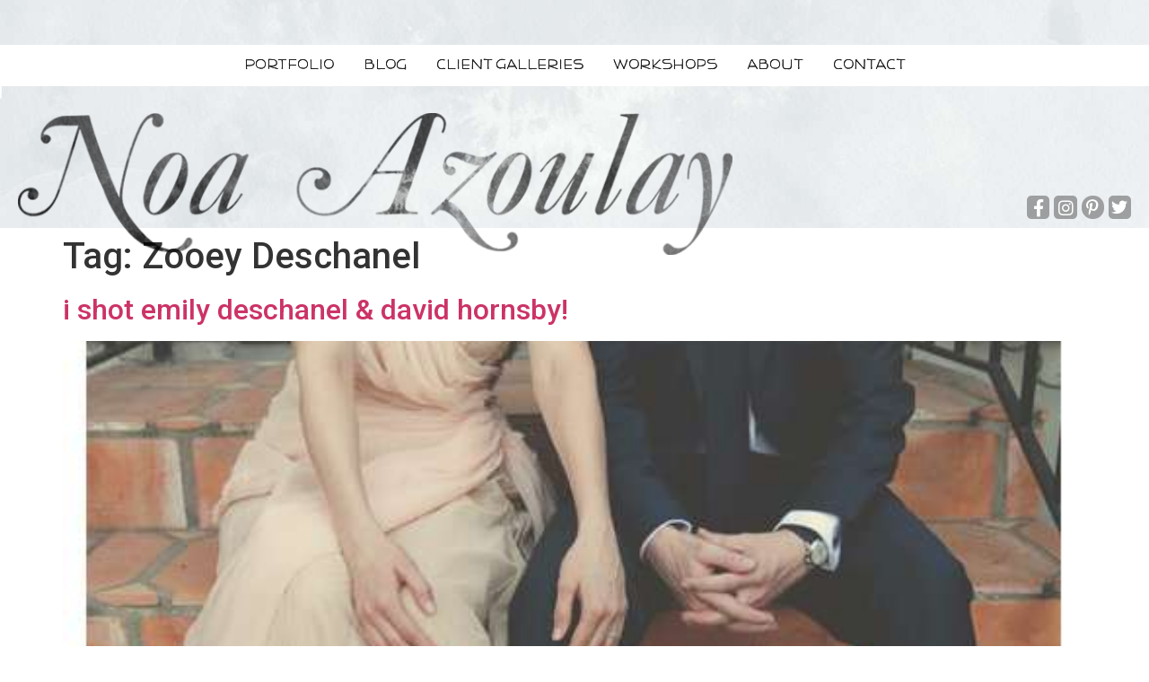

--- FILE ---
content_type: text/html; charset=UTF-8
request_url: https://featherlove.com/tag/zooey-deschanel/
body_size: 27439
content:
<!doctype html>
<html dir="ltr" lang="en-US" prefix="og: https://ogp.me/ns#">
<head>
	<meta charset="UTF-8">
		<meta name="viewport" content="width=device-width, initial-scale=1">
	<link rel="profile" href="https://gmpg.org/xfn/11">
		<style>img:is([sizes="auto" i], [sizes^="auto," i]) { contain-intrinsic-size: 3000px 1500px }</style>
	
		<!-- All in One SEO 4.6.5 - aioseo.com -->
		<meta name="robots" content="max-image-preview:large" />
		<link rel="canonical" href="https://featherlove.com/tag/zooey-deschanel/" />
		<meta name="generator" content="All in One SEO (AIOSEO) 4.6.5" />
		<script type="application/ld+json" class="aioseo-schema">
			{"@context":"https:\/\/schema.org","@graph":[{"@type":"BreadcrumbList","@id":"https:\/\/featherlove.com\/tag\/zooey-deschanel\/#breadcrumblist","itemListElement":[{"@type":"ListItem","@id":"https:\/\/featherlove.com\/#listItem","position":1,"name":"Home","item":"https:\/\/featherlove.com\/","nextItem":"https:\/\/featherlove.com\/tag\/zooey-deschanel\/#listItem"},{"@type":"ListItem","@id":"https:\/\/featherlove.com\/tag\/zooey-deschanel\/#listItem","position":2,"name":"Zooey Deschanel","previousItem":"https:\/\/featherlove.com\/#listItem"}]},{"@type":"CollectionPage","@id":"https:\/\/featherlove.com\/tag\/zooey-deschanel\/#collectionpage","url":"https:\/\/featherlove.com\/tag\/zooey-deschanel\/","name":"Zooey Deschanel - Feather Love","inLanguage":"en-US","isPartOf":{"@id":"https:\/\/featherlove.com\/#website"},"breadcrumb":{"@id":"https:\/\/featherlove.com\/tag\/zooey-deschanel\/#breadcrumblist"}},{"@type":"Organization","@id":"https:\/\/featherlove.com\/#organization","name":"Feather Love","description":"Photographer | Noa Azoulay","url":"https:\/\/featherlove.com\/"},{"@type":"WebSite","@id":"https:\/\/featherlove.com\/#website","url":"https:\/\/featherlove.com\/","name":"Feather Love","description":"Photographer | Noa Azoulay","inLanguage":"en-US","publisher":{"@id":"https:\/\/featherlove.com\/#organization"}}]}
		</script>
		<!-- All in One SEO -->


	<!-- This site is optimized with the Yoast SEO plugin v22.9 - https://yoast.com/wordpress/plugins/seo/ -->
	<title>Zooey Deschanel - Feather Love</title>
	<link rel="canonical" href="https://featherlove.com/tag/zooey-deschanel/" />
	<meta property="og:locale" content="en_US" />
	<meta property="og:type" content="article" />
	<meta property="og:title" content="Zooey Deschanel Archives - Feather Love" />
	<meta property="og:url" content="https://featherlove.com/tag/zooey-deschanel/" />
	<meta property="og:site_name" content="Feather Love" />
	<meta name="twitter:card" content="summary_large_image" />
	<script type="application/ld+json" class="yoast-schema-graph">{"@context":"https://schema.org","@graph":[{"@type":"CollectionPage","@id":"https://featherlove.com/tag/zooey-deschanel/","url":"https://featherlove.com/tag/zooey-deschanel/","name":"Zooey Deschanel Archives - Feather Love","isPartOf":{"@id":"https://featherlove.com/#website"},"primaryImageOfPage":{"@id":"https://featherlove.com/tag/zooey-deschanel/#primaryimage"},"image":{"@id":"https://featherlove.com/tag/zooey-deschanel/#primaryimage"},"thumbnailUrl":"https://featherlove.com/wp-content/uploads/blogimage/09.29.10/emily_david.jpg","breadcrumb":{"@id":"https://featherlove.com/tag/zooey-deschanel/#breadcrumb"},"inLanguage":"en-US"},{"@type":"ImageObject","inLanguage":"en-US","@id":"https://featherlove.com/tag/zooey-deschanel/#primaryimage","url":"https://featherlove.com/wp-content/uploads/blogimage/09.29.10/emily_david.jpg","contentUrl":"https://featherlove.com/wp-content/uploads/blogimage/09.29.10/emily_david.jpg","width":525,"height":723},{"@type":"BreadcrumbList","@id":"https://featherlove.com/tag/zooey-deschanel/#breadcrumb","itemListElement":[{"@type":"ListItem","position":1,"name":"Home","item":"https://featherlove.com/"},{"@type":"ListItem","position":2,"name":"Zooey Deschanel"}]},{"@type":"WebSite","@id":"https://featherlove.com/#website","url":"https://featherlove.com/","name":"Feather Love","description":"Photographer | Noa Azoulay","potentialAction":[{"@type":"SearchAction","target":{"@type":"EntryPoint","urlTemplate":"https://featherlove.com/?s={search_term_string}"},"query-input":"required name=search_term_string"}],"inLanguage":"en-US"}]}</script>
	<!-- / Yoast SEO plugin. -->


<link rel='dns-prefetch' href='//a.omappapi.com' />
<link rel="alternate" type="application/rss+xml" title="Feather Love &raquo; Feed" href="https://featherlove.com/feed/" />
<link rel="alternate" type="application/rss+xml" title="Feather Love &raquo; Comments Feed" href="https://featherlove.com/comments/feed/" />
<link rel="alternate" type="application/rss+xml" title="Feather Love &raquo; Zooey Deschanel Tag Feed" href="https://featherlove.com/tag/zooey-deschanel/feed/" />
		<!-- This site uses the Google Analytics by MonsterInsights plugin v9.2.4 - Using Analytics tracking - https://www.monsterinsights.com/ -->
							<script src="//www.googletagmanager.com/gtag/js?id=G-2T7KJ5ELSS"  data-cfasync="false" data-wpfc-render="false" async></script>
			<script data-cfasync="false" data-wpfc-render="false">
				var mi_version = '9.2.4';
				var mi_track_user = true;
				var mi_no_track_reason = '';
								var MonsterInsightsDefaultLocations = {"page_location":"https:\/\/featherlove.com\/tag\/zooey-deschanel\/"};
				if ( typeof MonsterInsightsPrivacyGuardFilter === 'function' ) {
					var MonsterInsightsLocations = (typeof MonsterInsightsExcludeQuery === 'object') ? MonsterInsightsPrivacyGuardFilter( MonsterInsightsExcludeQuery ) : MonsterInsightsPrivacyGuardFilter( MonsterInsightsDefaultLocations );
				} else {
					var MonsterInsightsLocations = (typeof MonsterInsightsExcludeQuery === 'object') ? MonsterInsightsExcludeQuery : MonsterInsightsDefaultLocations;
				}

								var disableStrs = [
										'ga-disable-G-2T7KJ5ELSS',
									];

				/* Function to detect opted out users */
				function __gtagTrackerIsOptedOut() {
					for (var index = 0; index < disableStrs.length; index++) {
						if (document.cookie.indexOf(disableStrs[index] + '=true') > -1) {
							return true;
						}
					}

					return false;
				}

				/* Disable tracking if the opt-out cookie exists. */
				if (__gtagTrackerIsOptedOut()) {
					for (var index = 0; index < disableStrs.length; index++) {
						window[disableStrs[index]] = true;
					}
				}

				/* Opt-out function */
				function __gtagTrackerOptout() {
					for (var index = 0; index < disableStrs.length; index++) {
						document.cookie = disableStrs[index] + '=true; expires=Thu, 31 Dec 2099 23:59:59 UTC; path=/';
						window[disableStrs[index]] = true;
					}
				}

				if ('undefined' === typeof gaOptout) {
					function gaOptout() {
						__gtagTrackerOptout();
					}
				}
								window.dataLayer = window.dataLayer || [];

				window.MonsterInsightsDualTracker = {
					helpers: {},
					trackers: {},
				};
				if (mi_track_user) {
					function __gtagDataLayer() {
						dataLayer.push(arguments);
					}

					function __gtagTracker(type, name, parameters) {
						if (!parameters) {
							parameters = {};
						}

						if (parameters.send_to) {
							__gtagDataLayer.apply(null, arguments);
							return;
						}

						if (type === 'event') {
														parameters.send_to = monsterinsights_frontend.v4_id;
							var hookName = name;
							if (typeof parameters['event_category'] !== 'undefined') {
								hookName = parameters['event_category'] + ':' + name;
							}

							if (typeof MonsterInsightsDualTracker.trackers[hookName] !== 'undefined') {
								MonsterInsightsDualTracker.trackers[hookName](parameters);
							} else {
								__gtagDataLayer('event', name, parameters);
							}
							
						} else {
							__gtagDataLayer.apply(null, arguments);
						}
					}

					__gtagTracker('js', new Date());
					__gtagTracker('set', {
						'developer_id.dZGIzZG': true,
											});
					if ( MonsterInsightsLocations.page_location ) {
						__gtagTracker('set', MonsterInsightsLocations);
					}
										__gtagTracker('config', 'G-2T7KJ5ELSS', {"forceSSL":"true","link_attribution":"true"} );
															window.gtag = __gtagTracker;										(function () {
						/* https://developers.google.com/analytics/devguides/collection/analyticsjs/ */
						/* ga and __gaTracker compatibility shim. */
						var noopfn = function () {
							return null;
						};
						var newtracker = function () {
							return new Tracker();
						};
						var Tracker = function () {
							return null;
						};
						var p = Tracker.prototype;
						p.get = noopfn;
						p.set = noopfn;
						p.send = function () {
							var args = Array.prototype.slice.call(arguments);
							args.unshift('send');
							__gaTracker.apply(null, args);
						};
						var __gaTracker = function () {
							var len = arguments.length;
							if (len === 0) {
								return;
							}
							var f = arguments[len - 1];
							if (typeof f !== 'object' || f === null || typeof f.hitCallback !== 'function') {
								if ('send' === arguments[0]) {
									var hitConverted, hitObject = false, action;
									if ('event' === arguments[1]) {
										if ('undefined' !== typeof arguments[3]) {
											hitObject = {
												'eventAction': arguments[3],
												'eventCategory': arguments[2],
												'eventLabel': arguments[4],
												'value': arguments[5] ? arguments[5] : 1,
											}
										}
									}
									if ('pageview' === arguments[1]) {
										if ('undefined' !== typeof arguments[2]) {
											hitObject = {
												'eventAction': 'page_view',
												'page_path': arguments[2],
											}
										}
									}
									if (typeof arguments[2] === 'object') {
										hitObject = arguments[2];
									}
									if (typeof arguments[5] === 'object') {
										Object.assign(hitObject, arguments[5]);
									}
									if ('undefined' !== typeof arguments[1].hitType) {
										hitObject = arguments[1];
										if ('pageview' === hitObject.hitType) {
											hitObject.eventAction = 'page_view';
										}
									}
									if (hitObject) {
										action = 'timing' === arguments[1].hitType ? 'timing_complete' : hitObject.eventAction;
										hitConverted = mapArgs(hitObject);
										__gtagTracker('event', action, hitConverted);
									}
								}
								return;
							}

							function mapArgs(args) {
								var arg, hit = {};
								var gaMap = {
									'eventCategory': 'event_category',
									'eventAction': 'event_action',
									'eventLabel': 'event_label',
									'eventValue': 'event_value',
									'nonInteraction': 'non_interaction',
									'timingCategory': 'event_category',
									'timingVar': 'name',
									'timingValue': 'value',
									'timingLabel': 'event_label',
									'page': 'page_path',
									'location': 'page_location',
									'title': 'page_title',
									'referrer' : 'page_referrer',
								};
								for (arg in args) {
																		if (!(!args.hasOwnProperty(arg) || !gaMap.hasOwnProperty(arg))) {
										hit[gaMap[arg]] = args[arg];
									} else {
										hit[arg] = args[arg];
									}
								}
								return hit;
							}

							try {
								f.hitCallback();
							} catch (ex) {
							}
						};
						__gaTracker.create = newtracker;
						__gaTracker.getByName = newtracker;
						__gaTracker.getAll = function () {
							return [];
						};
						__gaTracker.remove = noopfn;
						__gaTracker.loaded = true;
						window['__gaTracker'] = __gaTracker;
					})();
									} else {
										console.log("");
					(function () {
						function __gtagTracker() {
							return null;
						}

						window['__gtagTracker'] = __gtagTracker;
						window['gtag'] = __gtagTracker;
					})();
									}
			</script>
				<!-- / Google Analytics by MonsterInsights -->
		<script>
window._wpemojiSettings = {"baseUrl":"https:\/\/s.w.org\/images\/core\/emoji\/15.0.3\/72x72\/","ext":".png","svgUrl":"https:\/\/s.w.org\/images\/core\/emoji\/15.0.3\/svg\/","svgExt":".svg","source":{"concatemoji":"https:\/\/featherlove.com\/wp-includes\/js\/wp-emoji-release.min.js?ver=6.7.2"}};
/*! This file is auto-generated */
!function(i,n){var o,s,e;function c(e){try{var t={supportTests:e,timestamp:(new Date).valueOf()};sessionStorage.setItem(o,JSON.stringify(t))}catch(e){}}function p(e,t,n){e.clearRect(0,0,e.canvas.width,e.canvas.height),e.fillText(t,0,0);var t=new Uint32Array(e.getImageData(0,0,e.canvas.width,e.canvas.height).data),r=(e.clearRect(0,0,e.canvas.width,e.canvas.height),e.fillText(n,0,0),new Uint32Array(e.getImageData(0,0,e.canvas.width,e.canvas.height).data));return t.every(function(e,t){return e===r[t]})}function u(e,t,n){switch(t){case"flag":return n(e,"\ud83c\udff3\ufe0f\u200d\u26a7\ufe0f","\ud83c\udff3\ufe0f\u200b\u26a7\ufe0f")?!1:!n(e,"\ud83c\uddfa\ud83c\uddf3","\ud83c\uddfa\u200b\ud83c\uddf3")&&!n(e,"\ud83c\udff4\udb40\udc67\udb40\udc62\udb40\udc65\udb40\udc6e\udb40\udc67\udb40\udc7f","\ud83c\udff4\u200b\udb40\udc67\u200b\udb40\udc62\u200b\udb40\udc65\u200b\udb40\udc6e\u200b\udb40\udc67\u200b\udb40\udc7f");case"emoji":return!n(e,"\ud83d\udc26\u200d\u2b1b","\ud83d\udc26\u200b\u2b1b")}return!1}function f(e,t,n){var r="undefined"!=typeof WorkerGlobalScope&&self instanceof WorkerGlobalScope?new OffscreenCanvas(300,150):i.createElement("canvas"),a=r.getContext("2d",{willReadFrequently:!0}),o=(a.textBaseline="top",a.font="600 32px Arial",{});return e.forEach(function(e){o[e]=t(a,e,n)}),o}function t(e){var t=i.createElement("script");t.src=e,t.defer=!0,i.head.appendChild(t)}"undefined"!=typeof Promise&&(o="wpEmojiSettingsSupports",s=["flag","emoji"],n.supports={everything:!0,everythingExceptFlag:!0},e=new Promise(function(e){i.addEventListener("DOMContentLoaded",e,{once:!0})}),new Promise(function(t){var n=function(){try{var e=JSON.parse(sessionStorage.getItem(o));if("object"==typeof e&&"number"==typeof e.timestamp&&(new Date).valueOf()<e.timestamp+604800&&"object"==typeof e.supportTests)return e.supportTests}catch(e){}return null}();if(!n){if("undefined"!=typeof Worker&&"undefined"!=typeof OffscreenCanvas&&"undefined"!=typeof URL&&URL.createObjectURL&&"undefined"!=typeof Blob)try{var e="postMessage("+f.toString()+"("+[JSON.stringify(s),u.toString(),p.toString()].join(",")+"));",r=new Blob([e],{type:"text/javascript"}),a=new Worker(URL.createObjectURL(r),{name:"wpTestEmojiSupports"});return void(a.onmessage=function(e){c(n=e.data),a.terminate(),t(n)})}catch(e){}c(n=f(s,u,p))}t(n)}).then(function(e){for(var t in e)n.supports[t]=e[t],n.supports.everything=n.supports.everything&&n.supports[t],"flag"!==t&&(n.supports.everythingExceptFlag=n.supports.everythingExceptFlag&&n.supports[t]);n.supports.everythingExceptFlag=n.supports.everythingExceptFlag&&!n.supports.flag,n.DOMReady=!1,n.readyCallback=function(){n.DOMReady=!0}}).then(function(){return e}).then(function(){var e;n.supports.everything||(n.readyCallback(),(e=n.source||{}).concatemoji?t(e.concatemoji):e.wpemoji&&e.twemoji&&(t(e.twemoji),t(e.wpemoji)))}))}((window,document),window._wpemojiSettings);
</script>
<style id='wp-emoji-styles-inline-css'>

	img.wp-smiley, img.emoji {
		display: inline !important;
		border: none !important;
		box-shadow: none !important;
		height: 1em !important;
		width: 1em !important;
		margin: 0 0.07em !important;
		vertical-align: -0.1em !important;
		background: none !important;
		padding: 0 !important;
	}
</style>
<link rel='stylesheet' id='wp-block-library-css' href='https://featherlove.com/wp-includes/css/dist/block-library/style.min.css?ver=6.7.2' media='all' />
<link data-minify="1" rel='stylesheet' id='jet-engine-frontend-css' href='https://featherlove.com/wp-content/cache/min/1/wp-content/plugins/jet-engine/assets/css/frontend.css?ver=1739391479' media='all' />
<style id='classic-theme-styles-inline-css'>
/*! This file is auto-generated */
.wp-block-button__link{color:#fff;background-color:#32373c;border-radius:9999px;box-shadow:none;text-decoration:none;padding:calc(.667em + 2px) calc(1.333em + 2px);font-size:1.125em}.wp-block-file__button{background:#32373c;color:#fff;text-decoration:none}
</style>
<style id='global-styles-inline-css'>
:root{--wp--preset--aspect-ratio--square: 1;--wp--preset--aspect-ratio--4-3: 4/3;--wp--preset--aspect-ratio--3-4: 3/4;--wp--preset--aspect-ratio--3-2: 3/2;--wp--preset--aspect-ratio--2-3: 2/3;--wp--preset--aspect-ratio--16-9: 16/9;--wp--preset--aspect-ratio--9-16: 9/16;--wp--preset--color--black: #000000;--wp--preset--color--cyan-bluish-gray: #abb8c3;--wp--preset--color--white: #ffffff;--wp--preset--color--pale-pink: #f78da7;--wp--preset--color--vivid-red: #cf2e2e;--wp--preset--color--luminous-vivid-orange: #ff6900;--wp--preset--color--luminous-vivid-amber: #fcb900;--wp--preset--color--light-green-cyan: #7bdcb5;--wp--preset--color--vivid-green-cyan: #00d084;--wp--preset--color--pale-cyan-blue: #8ed1fc;--wp--preset--color--vivid-cyan-blue: #0693e3;--wp--preset--color--vivid-purple: #9b51e0;--wp--preset--gradient--vivid-cyan-blue-to-vivid-purple: linear-gradient(135deg,rgba(6,147,227,1) 0%,rgb(155,81,224) 100%);--wp--preset--gradient--light-green-cyan-to-vivid-green-cyan: linear-gradient(135deg,rgb(122,220,180) 0%,rgb(0,208,130) 100%);--wp--preset--gradient--luminous-vivid-amber-to-luminous-vivid-orange: linear-gradient(135deg,rgba(252,185,0,1) 0%,rgba(255,105,0,1) 100%);--wp--preset--gradient--luminous-vivid-orange-to-vivid-red: linear-gradient(135deg,rgba(255,105,0,1) 0%,rgb(207,46,46) 100%);--wp--preset--gradient--very-light-gray-to-cyan-bluish-gray: linear-gradient(135deg,rgb(238,238,238) 0%,rgb(169,184,195) 100%);--wp--preset--gradient--cool-to-warm-spectrum: linear-gradient(135deg,rgb(74,234,220) 0%,rgb(151,120,209) 20%,rgb(207,42,186) 40%,rgb(238,44,130) 60%,rgb(251,105,98) 80%,rgb(254,248,76) 100%);--wp--preset--gradient--blush-light-purple: linear-gradient(135deg,rgb(255,206,236) 0%,rgb(152,150,240) 100%);--wp--preset--gradient--blush-bordeaux: linear-gradient(135deg,rgb(254,205,165) 0%,rgb(254,45,45) 50%,rgb(107,0,62) 100%);--wp--preset--gradient--luminous-dusk: linear-gradient(135deg,rgb(255,203,112) 0%,rgb(199,81,192) 50%,rgb(65,88,208) 100%);--wp--preset--gradient--pale-ocean: linear-gradient(135deg,rgb(255,245,203) 0%,rgb(182,227,212) 50%,rgb(51,167,181) 100%);--wp--preset--gradient--electric-grass: linear-gradient(135deg,rgb(202,248,128) 0%,rgb(113,206,126) 100%);--wp--preset--gradient--midnight: linear-gradient(135deg,rgb(2,3,129) 0%,rgb(40,116,252) 100%);--wp--preset--font-size--small: 13px;--wp--preset--font-size--medium: 20px;--wp--preset--font-size--large: 36px;--wp--preset--font-size--x-large: 42px;--wp--preset--spacing--20: 0.44rem;--wp--preset--spacing--30: 0.67rem;--wp--preset--spacing--40: 1rem;--wp--preset--spacing--50: 1.5rem;--wp--preset--spacing--60: 2.25rem;--wp--preset--spacing--70: 3.38rem;--wp--preset--spacing--80: 5.06rem;--wp--preset--shadow--natural: 6px 6px 9px rgba(0, 0, 0, 0.2);--wp--preset--shadow--deep: 12px 12px 50px rgba(0, 0, 0, 0.4);--wp--preset--shadow--sharp: 6px 6px 0px rgba(0, 0, 0, 0.2);--wp--preset--shadow--outlined: 6px 6px 0px -3px rgba(255, 255, 255, 1), 6px 6px rgba(0, 0, 0, 1);--wp--preset--shadow--crisp: 6px 6px 0px rgba(0, 0, 0, 1);}:where(.is-layout-flex){gap: 0.5em;}:where(.is-layout-grid){gap: 0.5em;}body .is-layout-flex{display: flex;}.is-layout-flex{flex-wrap: wrap;align-items: center;}.is-layout-flex > :is(*, div){margin: 0;}body .is-layout-grid{display: grid;}.is-layout-grid > :is(*, div){margin: 0;}:where(.wp-block-columns.is-layout-flex){gap: 2em;}:where(.wp-block-columns.is-layout-grid){gap: 2em;}:where(.wp-block-post-template.is-layout-flex){gap: 1.25em;}:where(.wp-block-post-template.is-layout-grid){gap: 1.25em;}.has-black-color{color: var(--wp--preset--color--black) !important;}.has-cyan-bluish-gray-color{color: var(--wp--preset--color--cyan-bluish-gray) !important;}.has-white-color{color: var(--wp--preset--color--white) !important;}.has-pale-pink-color{color: var(--wp--preset--color--pale-pink) !important;}.has-vivid-red-color{color: var(--wp--preset--color--vivid-red) !important;}.has-luminous-vivid-orange-color{color: var(--wp--preset--color--luminous-vivid-orange) !important;}.has-luminous-vivid-amber-color{color: var(--wp--preset--color--luminous-vivid-amber) !important;}.has-light-green-cyan-color{color: var(--wp--preset--color--light-green-cyan) !important;}.has-vivid-green-cyan-color{color: var(--wp--preset--color--vivid-green-cyan) !important;}.has-pale-cyan-blue-color{color: var(--wp--preset--color--pale-cyan-blue) !important;}.has-vivid-cyan-blue-color{color: var(--wp--preset--color--vivid-cyan-blue) !important;}.has-vivid-purple-color{color: var(--wp--preset--color--vivid-purple) !important;}.has-black-background-color{background-color: var(--wp--preset--color--black) !important;}.has-cyan-bluish-gray-background-color{background-color: var(--wp--preset--color--cyan-bluish-gray) !important;}.has-white-background-color{background-color: var(--wp--preset--color--white) !important;}.has-pale-pink-background-color{background-color: var(--wp--preset--color--pale-pink) !important;}.has-vivid-red-background-color{background-color: var(--wp--preset--color--vivid-red) !important;}.has-luminous-vivid-orange-background-color{background-color: var(--wp--preset--color--luminous-vivid-orange) !important;}.has-luminous-vivid-amber-background-color{background-color: var(--wp--preset--color--luminous-vivid-amber) !important;}.has-light-green-cyan-background-color{background-color: var(--wp--preset--color--light-green-cyan) !important;}.has-vivid-green-cyan-background-color{background-color: var(--wp--preset--color--vivid-green-cyan) !important;}.has-pale-cyan-blue-background-color{background-color: var(--wp--preset--color--pale-cyan-blue) !important;}.has-vivid-cyan-blue-background-color{background-color: var(--wp--preset--color--vivid-cyan-blue) !important;}.has-vivid-purple-background-color{background-color: var(--wp--preset--color--vivid-purple) !important;}.has-black-border-color{border-color: var(--wp--preset--color--black) !important;}.has-cyan-bluish-gray-border-color{border-color: var(--wp--preset--color--cyan-bluish-gray) !important;}.has-white-border-color{border-color: var(--wp--preset--color--white) !important;}.has-pale-pink-border-color{border-color: var(--wp--preset--color--pale-pink) !important;}.has-vivid-red-border-color{border-color: var(--wp--preset--color--vivid-red) !important;}.has-luminous-vivid-orange-border-color{border-color: var(--wp--preset--color--luminous-vivid-orange) !important;}.has-luminous-vivid-amber-border-color{border-color: var(--wp--preset--color--luminous-vivid-amber) !important;}.has-light-green-cyan-border-color{border-color: var(--wp--preset--color--light-green-cyan) !important;}.has-vivid-green-cyan-border-color{border-color: var(--wp--preset--color--vivid-green-cyan) !important;}.has-pale-cyan-blue-border-color{border-color: var(--wp--preset--color--pale-cyan-blue) !important;}.has-vivid-cyan-blue-border-color{border-color: var(--wp--preset--color--vivid-cyan-blue) !important;}.has-vivid-purple-border-color{border-color: var(--wp--preset--color--vivid-purple) !important;}.has-vivid-cyan-blue-to-vivid-purple-gradient-background{background: var(--wp--preset--gradient--vivid-cyan-blue-to-vivid-purple) !important;}.has-light-green-cyan-to-vivid-green-cyan-gradient-background{background: var(--wp--preset--gradient--light-green-cyan-to-vivid-green-cyan) !important;}.has-luminous-vivid-amber-to-luminous-vivid-orange-gradient-background{background: var(--wp--preset--gradient--luminous-vivid-amber-to-luminous-vivid-orange) !important;}.has-luminous-vivid-orange-to-vivid-red-gradient-background{background: var(--wp--preset--gradient--luminous-vivid-orange-to-vivid-red) !important;}.has-very-light-gray-to-cyan-bluish-gray-gradient-background{background: var(--wp--preset--gradient--very-light-gray-to-cyan-bluish-gray) !important;}.has-cool-to-warm-spectrum-gradient-background{background: var(--wp--preset--gradient--cool-to-warm-spectrum) !important;}.has-blush-light-purple-gradient-background{background: var(--wp--preset--gradient--blush-light-purple) !important;}.has-blush-bordeaux-gradient-background{background: var(--wp--preset--gradient--blush-bordeaux) !important;}.has-luminous-dusk-gradient-background{background: var(--wp--preset--gradient--luminous-dusk) !important;}.has-pale-ocean-gradient-background{background: var(--wp--preset--gradient--pale-ocean) !important;}.has-electric-grass-gradient-background{background: var(--wp--preset--gradient--electric-grass) !important;}.has-midnight-gradient-background{background: var(--wp--preset--gradient--midnight) !important;}.has-small-font-size{font-size: var(--wp--preset--font-size--small) !important;}.has-medium-font-size{font-size: var(--wp--preset--font-size--medium) !important;}.has-large-font-size{font-size: var(--wp--preset--font-size--large) !important;}.has-x-large-font-size{font-size: var(--wp--preset--font-size--x-large) !important;}
:where(.wp-block-post-template.is-layout-flex){gap: 1.25em;}:where(.wp-block-post-template.is-layout-grid){gap: 1.25em;}
:where(.wp-block-columns.is-layout-flex){gap: 2em;}:where(.wp-block-columns.is-layout-grid){gap: 2em;}
:root :where(.wp-block-pullquote){font-size: 1.5em;line-height: 1.6;}
</style>
<link data-minify="1" rel='stylesheet' id='dashicons-css' href='https://featherlove.com/wp-content/cache/min/1/wp-includes/css/dashicons.min.css?ver=1739391479' media='all' />
<link data-minify="1" rel='stylesheet' id='to-top-css' href='https://featherlove.com/wp-content/cache/min/1/wp-content/plugins/to-top/public/css/to-top-public.css?ver=1739391479' media='all' />
<link rel='stylesheet' id='hello-elementor-css' href='https://featherlove.com/wp-content/themes/hello-elementor/style.min.css?ver=2.6.1' media='all' />
<link rel='stylesheet' id='hello-elementor-theme-style-css' href='https://featherlove.com/wp-content/themes/hello-elementor/theme.min.css?ver=2.6.1' media='all' />
<link rel='stylesheet' id='elementor-frontend-css' href='https://featherlove.com/wp-content/plugins/elementor/assets/css/frontend-lite.min.css?ver=3.22.2' media='all' />
<link rel='stylesheet' id='elementor-post-10-css' href='https://featherlove.com/wp-content/uploads/elementor/css/post-10.css?ver=1739254161' media='all' />
<link data-minify="1" rel='stylesheet' id='elementor-icons-css' href='https://featherlove.com/wp-content/cache/min/1/wp-content/plugins/elementor/assets/lib/eicons/css/elementor-icons.min.css?ver=1739391479' media='all' />
<link data-minify="1" rel='stylesheet' id='swiper-css' href='https://featherlove.com/wp-content/cache/min/1/wp-content/plugins/elementor/assets/lib/swiper/v8/css/swiper.min.css?ver=1739391479' media='all' />
<link rel='stylesheet' id='elementor-pro-css' href='https://featherlove.com/wp-content/plugins/elementor-pro/assets/css/frontend-lite.min.css?ver=3.22.1' media='all' />
<link rel='stylesheet' id='elementor-global-css' href='https://featherlove.com/wp-content/uploads/elementor/css/global.css?ver=1739254161' media='all' />
<link rel='stylesheet' id='elementor-post-13-css' href='https://featherlove.com/wp-content/uploads/elementor/css/post-13.css?ver=1739254162' media='all' />
<link rel='stylesheet' id='elementor-post-20-css' href='https://featherlove.com/wp-content/uploads/elementor/css/post-20.css?ver=1739254162' media='all' />
<link rel='stylesheet' id='google-fonts-1-css' href='https://fonts.googleapis.com/css?family=Roboto%3A100%2C100italic%2C200%2C200italic%2C300%2C300italic%2C400%2C400italic%2C500%2C500italic%2C600%2C600italic%2C700%2C700italic%2C800%2C800italic%2C900%2C900italic%7CRoboto+Slab%3A100%2C100italic%2C200%2C200italic%2C300%2C300italic%2C400%2C400italic%2C500%2C500italic%2C600%2C600italic%2C700%2C700italic%2C800%2C800italic%2C900%2C900italic&#038;display=auto&#038;ver=6.7.2' media='all' />
<link rel='stylesheet' id='elementor-icons-shared-0-css' href='https://featherlove.com/wp-content/plugins/elementor/assets/lib/font-awesome/css/fontawesome.min.css?ver=5.15.3' media='all' />
<link data-minify="1" rel='stylesheet' id='elementor-icons-fa-solid-css' href='https://featherlove.com/wp-content/cache/min/1/wp-content/plugins/elementor/assets/lib/font-awesome/css/solid.min.css?ver=1739391479' media='all' />
<link data-minify="1" rel='stylesheet' id='elementor-icons-fa-brands-css' href='https://featherlove.com/wp-content/cache/min/1/wp-content/plugins/elementor/assets/lib/font-awesome/css/brands.min.css?ver=1739391479' media='all' />
<link rel="preconnect" href="https://fonts.gstatic.com/" crossorigin><script src="https://featherlove.com/wp-content/plugins/google-analytics-for-wordpress/assets/js/frontend-gtag.min.js?ver=9.2.4" id="monsterinsights-frontend-script-js" async data-wp-strategy="async"></script>
<script data-cfasync="false" data-wpfc-render="false" id='monsterinsights-frontend-script-js-extra'>var monsterinsights_frontend = {"js_events_tracking":"true","download_extensions":"doc,pdf,ppt,zip,xls,docx,pptx,xlsx","inbound_paths":"[{\"path\":\"\\\/go\\\/\",\"label\":\"affiliate\"},{\"path\":\"\\\/recommend\\\/\",\"label\":\"affiliate\"}]","home_url":"https:\/\/featherlove.com","hash_tracking":"false","v4_id":"G-2T7KJ5ELSS"};</script>
<script src="https://featherlove.com/wp-includes/js/jquery/jquery.min.js?ver=3.7.1" id="jquery-core-js"></script>
<script src="https://featherlove.com/wp-includes/js/jquery/jquery-migrate.min.js?ver=3.4.1" id="jquery-migrate-js"></script>
<script id="to-top-js-extra">
var to_top_options = {"scroll_offset":"100","icon_opacity":"50","style":"icon","icon_type":"dashicons-arrow-up-alt2","icon_color":"#ffffff","icon_bg_color":"#000000","icon_size":"32","border_radius":"5","image":"https:\/\/featherlove.com\/wp-content\/plugins\/to-top\/admin\/images\/default.png","image_width":"65","image_alt":"","location":"bottom-right","margin_x":"20","margin_y":"20","show_on_admin":"0","enable_autohide":"0","autohide_time":"2","enable_hide_small_device":"0","small_device_max_width":"640","reset":"0"};
</script>
<script data-minify="1" async src="https://featherlove.com/wp-content/cache/min/1/wp-content/plugins/to-top/public/js/to-top-public.js?ver=1739391479" id="to-top-js"></script>
<link rel="https://api.w.org/" href="https://featherlove.com/wp-json/" /><link rel="alternate" title="JSON" type="application/json" href="https://featherlove.com/wp-json/wp/v2/tags/2980" /><link rel="EditURI" type="application/rsd+xml" title="RSD" href="https://featherlove.com/xmlrpc.php?rsd" />
<meta name="generator" content="WordPress 6.7.2" />
<meta name="generator" content="Elementor 3.22.2; features: e_optimized_assets_loading, e_optimized_css_loading, additional_custom_breakpoints; settings: css_print_method-external, google_font-enabled, font_display-auto">
		<style id="wp-custom-css">
			img{
	max-width:100%;
	max-height:100%;
	object-fit:cover;
}
.elementor-section.elementor-section-boxed > .elementor-container {
    max-width: 1300px;
}
span.message_show {
    background: rgb(255 255 255);
    color: rgb(0 0 0) !important;
    padding: 20px;
	font-size:24px;
}
.client_gallery .gallery .gallery-icon {
    width: 100%;
    height: 300px;
    overflow: hidden;
}
.client_gallery .gallery figcaption {
    padding-bottom: 0;
	 font-style:normal
}

.client_gallery .gallery .gallery-icon a, .client_gallery .gallery .gallery-icon a img {
    height: 100%;
    width: 100%;
    object-fit: cover;
}

.gallery_tab .elementor-gallery__titles-container a {
    line-height: normal;
    padding: 0 15px;
}

.gallery_tab .elementor-gallery__titles-container a:not(:last-child) {
    border-right: 1px solid #000;
}

.gallery_tab .elementor-gallery__titles-container a.elementor-item-active[data-gallery-index="0"]:before, .gallery_tab .elementor-gallery__titles-container a.elementor-item-active[data-gallery-index="1"]:before, .gallery_tab .elementor-gallery__titles-container a.elementor-item-active[data-gallery-index="2"]:before, .gallery_tab .elementor-gallery__titles-container a.elementor-item-active[data-gallery-index="5"]:before, .gallery_tab .elementor-gallery__titles-container a.elementor-item-active[data-gallery-index="7"]:before {
    content: "{ * publications   * fashion   * spaces  }";
    opacity: 1 !important;
    top: 30px;
    background: transparent;
	font-family: "apercu-medium", Sans-serif;
    font-size: 16px;
    color: #ababab;
	 width:370px;
	text-transform: capitalize;
}

.gallery_tab .elementor-gallery__titles-container a.elementor-item-active[data-gallery-index="1"]:before{content:"{ * artists   * families  * babes   * bands  }"}

.gallery_tab .elementor-gallery__titles-container a.elementor-item-active[data-gallery-index="0"]:before{content:"{ * weddings   * events   * live music      }"}

.gallery_tab .elementor-gallery__titles-container a.elementor-item-active[data-gallery-index="5"]:before{content:"{ * travels   * tours   }"}
.gallery_tab .elementor-gallery__titles-container a.elementor-item-active[data-gallery-index="7"]:before{content:"{ * experimental   * holy ghost   * film }"}

.blog_sec article {
    display: flex !important;
    flex-wrap: wrap;
    flex-direction: column-reverse;
    row-gap: 10px;
    text-align: center;
}

.blog_sec article a.elementor-post__thumbnail__link {
    height: 575px;
    width: 850px !important;
    overflow: hidden;
}

.blog_sec article a .elementor-post__thumbnail, .blog_sec article a .elementor-post__thumbnail img {
    height: 100%;
    width: 100%;
    object-fit: cover;
}

.about_sec_tab .elementor-tabs .elementor-tab-content p:nth-child(1) img {
    width: 60%;
    margin-left: 20px;
    height: 520px;
    object-fit: cover;
}

.about_sec_tab .elementor-tabs .elementor-tab-content p:last-child {
    display: flex;
    column-gap: 10px;
    margin-top: 30px;
    margin-bottom: 0;
}

.about_sec_tab .elementor-tabs .elementor-tab-content p:last-child img{ width:50%; object-fit:cover}

.about_sec_tab .elementor-tabs-wrapper {
    display: flex;
    justify-content: flex-start;
    column-gap: 20px;
    margin-left: 100px;
	margin-bottom:20px;
	flex-wrap:wrap;
	row-gap:15px
}

.about_sec_tab .elementor-tabs-wrapper .elementor-tab-title {
    padding: 0 20px 0 0;
    border-right: 1px solid #000 !important;
}
.about_sec_tab .elementor-tabs-wrapper .elementor-tab-title:last-child{border-right:0!important}

.gallery_tab .elementor-gallery__titles-container{ justify-content:center}

.feat_gallery_tab.gallery_tab .elementor-gallery__titles-container {
    margin-left: 0px;
}

.gallery_tab .elementor-gallery__titles-container a.elementor-item-active {
    font-style: italic;
	font-weight:bold !important
}
.icn_grp .fa-facebook-f:before {
    left: 65% !important;
    bottom: -3px;
    font-size: 21px;
}
 .elementor-social-icon-pinterest-p{ border-radius: 20px!important;}
.icn_grp .fa-instagram:before{font-size:19.2px;}
.icn_grp .fa-pinterest-p:before{bottom:0}

.about_sec_tab .elementor-tab-title.elementor-active {
    font-style: italic !important;
}

.about_sec_tab .elementor-tab-content figure:nth-child(1) {
    margin-left: 61px !important;
}


.about_sec_tab .elementor-tab-content figure figcaption{ text-align:right; font-style:normal; margin-right:3px}

.about_sec_tab .elementor-tab-content figure#attachment_344 {
    float: left;
    display: inline-block;
    width: 40% !important;
    height: 650px;
}

.about_sec_tab .elementor-tab-content figure#attachment_345 {
    float: right;
    width: 59% !important;
    height: 650px;
}

.about_sec_tab .elementor-tab-content figure#attachment_344 img, .about_sec_tab .elementor-tab-content figure#attachment_345 img{ height:100%; width:100%; }

.blog_sec article {
    border-bottom: 1px dotted #a6a6a6!important; padding:0 30px 30px !important; position:relative
}

.blog_sec article:last-child{border:0 !important}

.blog_sec article .elementor-post__excerpt {
    text-align: left;
}
.blog_sec article a.elementor-post__read-more {
    position: absolute;
    bottom: 10px;
    margin-left: 160px;
}

.blog_post_content .wp-block-image figure:nth-child(1){width:95%}

.blog_post_content .wp-block-image figure:nth-child(1) img{ width:100%}



/* responsive css*/

.the-artist-links {
  max-width: 1027px;
	margin: 0 auto;
  border-bottom: 1px solid #777;
	padding-bottom:10px;
}

.the-artist-links ul li.liactive a{
	font-style: italic;
    font-weight: bold !important;
    color: #ababab;}
.the-artist-links ul li.liactive a span {
    color: #ababab !important;
}

.the-artist-links ul li:not(:last-child) a{
	border-right: 1px solid #000;
	padding:0 15px
}

.the-artist-links a:hover{ 
	color:#000;
}
.subscribe-form{
    max-width: 400px;
    margin: 15px auto 0;
    display: flex;
    column-gap:15px;
}
.subscribe-form input[type="submit"] {
    background: #000;
    border: 0;
    color: #fff;
}

/* 16-12-2021 */

.popupdiv {
    position: fixed !important;
    height: 100%;
}

.popupdivinner {
    text-align: center;
    width: 80%;
	  max-width:100% !important;
    margin: auto;
    position: absolute;
    left: 50%;
    top: 50%;
    transform: translate(-50%, -50%);
    background: #fff;
    padding: 50px;
	  border-radius:5px
}

.popupdivinner img {
    max-width: 100%;
    max-height: 400px;
    width: 100%;
    object-fit: contain;
}

.popupdivinner span.sendnft {
    background: #000;
    color: #fff;
    padding: 13px 30px;
    border-radius: 5px;
    margin-top: 10px;
    display: inline-block;
	  cursor: pointer;
}

.popupdivinner p.closebtn {
    position: absolute;
    top: 7px;
    right: 10px;
    font-family: ui-serif;
    font-size: 20px;
}


.popupdiv .formopen {
    position: absolute;
    left: 0;
	  right:0;
	  width:max-content;
    top: 30%;
	 margin:auto;
	background: #fff;
    border-radius: 5px;
    padding: 10px;
    text-align: center;
    box-shadow: 0 0 30px rgb(0 0 0 / 15%);
	min-height:120px
}

/* .popupdiv .formopen .formopen_a{ background: #fff;
    border-radius: 5px;
    padding: 10px;
    text-align: center;
    box-shadow: 0 0 30px rgb(0 0 0 / 15%);} */

.popupdiv .clicktosend {
    cursor: pointer;
    color: #fff;
    font-size: 18px;
    font-weight: 500;
    margin-bottom: 0;
    background: #000;
    padding: 8px;
    border-radius: 3px;
}

.popupdiv span.message_show{
    color: #fff;
	 padding:0
}


/* 17-1-2022*/

.blog_category h5{ display:none}

.blog_category ul {
    padding: 0;
    display: flex;
    list-style: none;
	justify-content:center;
	flex-wrap:wrap;
}

.blog_category ul li.cat-item a {
    font-family: "apercu-medium", Sans-serif;
    font-size: 16px;
    font-weight: 500;
    text-transform: uppercase;
    --space-between: 0px;
    color: #212121;
    padding: 0 15px;
}

.category .blog_category ul li.cat-item a{
	 padding: 0 11px;
}

.blog_category ul li.cat-item.current-cat a{ font-weight: 700; font-style: italic; color:#ababab}

.blog_category ul li.cat-item a:hover{ color:#ABABAB }

.blog_category ul li.cat-item:not(:last-child) a{ border-right:1px solid #000}

.blog_post_content figure {
    margin: auto!important;
	  width:100% !important;
	  padding:0 25px
}

.blog_sec.blog_post_content article{ padding:0 30px 30px !important}

.blog_post_content p a{ color:#000}

.read_more_after_button {
    color: #4E7A77;
    font-family: "Calibri", Sans-serif;
    font-size: 30px;
    font-weight: 500;
    font-style: italic;
    position: relative;
    bottom: 25px;
    right: 0;
    text-align: right;
    padding-right: 20%;
}

.client_gallery .gallery .gallery-icon:hover a img {
    filter: opacity(0.5);
}

.fa-facebook:before {
    content: "\f39e";
	font-size:19.2px
}

.share_icon  span.elementor-share-btn__icon{ background:transparent !important}
.share_icon  span.elementor-share-btn__icon i {
    width: 25.2px;
    height: 25.2px;
    position: relative;
    background: #707070a3!important;
    display: block;
    text-align: right;
    padding-top: 4px;
    padding-right: 2px;
    border-radius: 5px;
	  z-index:1
}

.share_icon  span.elementor-share-btn__icon:hover i{
	background:#707070 !important
}

.share_icon .elementor-share-btn_facebook {
    position: absolute;
    right: 50px;
    top: 20px;
    z-index: 1;
}

.top_menu a.elementor-item {
    text-shadow: 0.5px 0 0px black;
}

div#arrow_up {
    position: fixed;
    bottom: 0px;
    right: 20px;
    width: fit-content;
    cursor: pointer;
	  z-index:1
}

.pagination ul.page-numbers li a.page-numbers{ color:#555; padding:5px 15px}

.pagination ul.page-numbers li .page-numbers.current, .pagination ul.page-numbers li .page-numbers:hover {
    background: #f5f5f5;
    padding: 5px 15px !important;
}


/* 11-2-2022 */

.tax-client_gallery_cat .popupdivinner_left {
    text-align: left;
    float: left;
}

.tax-client_gallery_cat .popupdivinner {
    padding: 10px 30px;
}

.tax-client_gallery_cat .popupdivinner_right {
    display: flex;
    justify-content: flex-end;
	 column-gap:15px;
	padding-right:10px
}

.tax-client_gallery_cat .hklbooncwb_print_option{ display:none}


#collection-cover{
	  display: flex;
    justify-content: center;
    align-items: center;
    text-align: center;
	position:relative;
	margin-top: -25px;
	z-index:1
}

#collection-cover:before {
    position: absolute;
    content: "";
    width: 100%;
    height: 100%;
    left: 0;
    top: 0;
    background: #000;
    opacity: .3;
	z-index:-1
}
#collection-cover:after{
   position: absolute;
    bottom: 0;
    left: 0;
    height: 300px;
    width: 100%;
    content: " ";
    display: block;
    background: linear-gradient(-5deg, rgb(0 0 0 / 10%), transparent);
    transition: all 100ms ease-out; z-index:-1
}

#collection-cover h1.cover-collection-name {
    font-size: 60px;
    color: #ffff;
    font-weight: 700;
    font-family: "calibri-bold", sans-serif;
}

div#nav-wrapper{ height:auto !important}


ul.nav.sets {
    padding-left: 15px;
	margin:20px 0
}

ul.nav.sets h1 {
    font-size: 16px;
    color: #252525;
	 font-family: "calibri-bold",
}

.cover-arrow a {
    display: inline-block;
    border: 1px solid #fff;
    color: #fff;
    padding: 7px 30px;
}

.cover-arrow a:hover {
    background: rgb(0 0 0 / 16%);
}

#collection-cover{ background-position:center !important}

.page-id-2845 h1.entry-title {
    color: #CFCFCF;
    font-family: "calibri-bold", Sans-serif;
    font-size: 54px;
    font-weight: bold;
    letter-spacing: 1px;
    max-width: 1000px;
    margin: auto;
    text-transform: uppercase;
    margin-top: -6px;
}


/* 23-02-2022 */

.page-id-1604 h1.entry-title {
    color: #CFCFCF;
    font-family: "calibri-bold", Sans-serif;
    font-size: 54px;
    font-weight: 600;
    letter-spacing: 1px;
    max-width: 890px;
    margin: -5px auto 0;
}

 .popupdivinner p,  .popupdiv .formopen input {
    font-family: "Calibri", sans-serif;
    font-weight: 400;
}

p.clicktosend, .popupdiv span.message_show{
	font-family: "Calibri", sans-serif;
    font-weight: 400;
}

.the-artist-links .elementor-tabs-wrapper .elementor-tab-title {
    padding:5px 20px;
}

.the-artist-links .elementor-tabs-wrapper .elementor-tab-title:not(:last-child) {
    border-right: 1px solid #000;
}

.the-artist-links .elementor-tabs-wrapper .elementor-tab-title.elementor-active {
    font-style: italic;
    font-weight: 700;
}

.the-artist-links .elementor-tabs-wrapper {
    padding-bottom: 10px;
}

.the-artist-links .elementor-tab-content {
    padding: 0;
}

.page-id-1035 .the-artist-links{ border:0} 


@media(max-width:1250px){
	.gallery_tab .elementor-gallery__titles-container a.elementor-item-active[data-gallery-index="0"]:before, .gallery_tab .elementor-gallery__titles-container a.elementor-item-active[data-gallery-index="1"]:before, .gallery_tab .elementor-gallery__titles-container a.elementor-item-active[data-gallery-index="2"]:before, .gallery_tab .elementor-gallery__titles-container a.elementor-item-active[data-gallery-index="5"]:before, .gallery_tab .elementor-gallery__titles-container a.elementor-item-active[data-gallery-index="7"]:before {
    font-size: 12px;
    width: 200px;
}
	
}




@media(max-width:1024px){
	#menu-1-c674f56{margin:auto}
	.gallery_tab .elementor-gallery__titles-container{    margin-bottom: 30px!important; row-gap:10px; margin-left:0; justify-content:center}
	.gallery_tab .elementor-gallery__titles-container a.elementor-item-active:before{display:none}
	
	.about_sec_tab .elementor-tab-content figure:nth-child(1) {
    margin-left: 20px !important;
    height: auto;
    width: 50% !important;
}
	.about_sec_tab .elementor-tab-content p br {
    display: none;
}
	
	.page-id-1604 h1.entry-title {
    font-size: 35px;
    max-width: 500px;
    margin: 3px auto 0;
}
	
}

@media(max-width:980px){
	.about_sec_tab .elementor-tabs-wrapper{margin-left:0; justify-content:center}
	
.about_sec_tab .elementor-tab-content figure#attachment_344, .about_sec_tab .elementor-tab-content figure#attachment_345{height:450px}
	
.popupdivinner{ padding:20px}
	
}

@media(max-width:767px){
	.about_sec_tab .elementor-tabs-content-wrapper .elementor-tab-mobile-title {
    display: none;
}
	.about_sec_tab .elementor-tabs-wrapper{ column-gap:10px}
	
	.about_sec_tab .elementor-tabs .elementor-tab-content p:nth-child(1) img{width:100%; height:auto; margin-bottom:10px}
	.about_sec_tab .elementor-tabs-content-wrapper .elementor-tab-content {
    padding: 0;
}
	.about_sec_tab .elementor-tabs .elementor-tab-content p:last-child{flex-wrap:wrap; row-gap:10px}
	
	.about_sec_tab .elementor-tabs .elementor-tab-content p:last-child img{ width:100%}
	
	.blog_sec article a {
    height: auto;
    width: 100%!important;
    overflow: hidden !important;
    margin-bottom: 0 !important;
}
	
	.about_sec_tab .elementor-tab-content figure:nth-child(1){ width:100%!important; margin-bottom:20px !important}
	
	.about_sec_tab .elementor-tab-content figure#attachment_344, .about_sec_tab .elementor-tab-content figure#attachment_345{ width:100%!important; height:auto; margin-top: 20px; }
	

	
.the-artist-links {
    text-align: center;
}
	
.popupdivinner p.closebtn {
    position: absolute;
    top: -5px;
    right: -5px;
    font-family: ui-serif;
    font-size: 20px;
    background: #fff;
    width: 40px;
    height: 40px;
    border-radius: 50%;
    line-height: 2;
    box-shadow: 0 0 20px rgb(0 0 0 / 25%);
}
	
	.popupdivinner img{max-height:320px}
	
	.blog_category ul li.cat-item a{ font-size:12px; padding:0 10px}
	
	.blog_post_content figure{ padding:0}
	
	.blog_sec.blog_post_content article {
    padding: 0 10px 0px !important;
}
	
	.blog_post_content p{ font-size:13px}
	
	.page-id-1604 h1.entry-title {
    font-size: 25px;
		padding:0 5px
}
	
}

/* css */
.dialog-lightbox-message .dialog-type-lightbox {
    background: #fff !important;
    color: #fff !important;
}

.dialog-lightbox-message i.eicon-chevron-left,
.dialog-lightbox-message i.eicon-chevron-right {
    color: #5e5e5e;
}
.dialog-lightbox-message footer.elementor-slideshow__footer.elementor-lightbox-prevent-close .elementor-slideshow__title {
    color: #5e5e5e;
}
.dialog-lightbox-widget i.eicon-close {
    color: #5e5e5e;
}
.dialog-lightbox-message header.elementor-slideshow__header.elementor-lightbox-prevent-close {
    color: #5e5e5e;
}
/* .dialog-message.dialog-lightbox-message {
    background: #fff;
	width:80%;
	margin:30px auto;
} */
.dialog-type-lightbox {
    position: fixed;
    height: 100%;
    width: 100%;
    bottom: 0;
    left: 50%;
    background-color: #fff !important;
    max-width: 80%;
    margin: 20px auto !important;
    transform: translate(-50%, 0%);
	box-shadow:0 0 99px rgba(0 0 0 / 20%);
	
}
/* 03-12-2021 */



.elementor-lightbox .elementor-lightbox-image, .elementor-lightbox .elementor-video-container {
    box-shadow: none !important;
}
.elementor-slideshow__header {
    margin-top: 15px;
}
.dialog-lightbox-widget i.eicon-close {
    color: #5e5e5e;
    margin-top: 15px !important; 
} 
.elementor-slideshow__header>i:hover {
    color: #5e5e5e;
}




/*portfolio styling new css*/


.popupdiv .formopen {
    width: 60%;
    border-radius: 0;
    box-shadow: none;
}


.portfolio__images {
    column-count: 4;
    column-gap: 15px;
}
.portfolio__images a{
  margin-bottom:15px;
  display: block;
}
.filter-button-group{
    display: flex;
    justify-content: center;
    column-gap: 15px;
    margin-bottom: 60px;
}

.filter-button-group button.btn {
    font-family: "apercu-medium", Sans-serif;
    font-size: 16px;
    font-weight: 500;
    text-transform: uppercase;
    color: #212121;
    padding: 0;
    border: 0;
    border-right: 1px solid #000;
    border-radius: 0;
    padding: 0 15px;
    cursor: pointer;
    background: none !important;
    outline: none;
}
.wnw_sub_category {
    position: absolute;
    top: 30px;
}
.wnw_sub_category>button.btn {
    font-family: "apercu-medium", Sans-serif;
    font-size: 16px !important;
    color: #ababab !important;
    text-transform: capitalize;
    font-style: italic;
    border: 0;
    padding: 0 6px;
}
.wnw_sub_category>button.btn:before {
    content: '*';
    margin-right: 3px;
}
.filter-button-group button.btn:hover{
    color: #ababab;
}
button.btn.wnw_category.active {
    font-style: italic;
    color: #ababab;
}

.portfolio__images a img {
    width: 100%;
}

div#elementor-lightbox-slideshow-single-img {
    display: none !important;
}
 
ul.cart_option {
    display: none;
    position: absolute;
    top: 47px;
    padding: 0;
    list-style: none;
    font-size: 14px;
    background:#f6f6f6 !important;
    width: 150px;
}

button.carousel__button.fancybox__button--download:hover ul.cart_option {
    display: block;
}
.fancybox__toolbar__items--right button:hover,
.fancybox__toolbar__items--right button:focus{
    background: none !important;
    outline: none;
}

ul.cart_option li {
    color: #000;
    text-align: left;
    padding: 5px 10px;
    border-bottom: 1px solid #eee;
    font-family: "apercu-medium", Sans-serif;
    font-size: 14px;
    font-weight: 400;
}


.feather-portfolio-body {
    display: grid;
    grid-template-columns: 50% 50%;
    column-gap:unset !important;
    padding: 20px;
    background: #f3f3f3;
}
.feather-portfolio-body>div:last-child {
    padding-left: 20px;
}
form.order-a-print-form label {
    font-size: 14px;
    margin-bottom: 10px;
    line-height: normal;
	    text-align: left;
    display: block;
}
form.order-a-print-form div {
    margin-bottom: 15px;
}

form.order-a-print-form input {
    border-radius: 0;
/*     width: 97%; */
}
form.order-a-print-form textarea {
    min-height: 80px;
    resize: none;
	 border-radius: 0;
/*         width: 97%; */
}
form.order-a-print-form input[type="submit"] {
    width: 100%;
    background: #282828;
    color: #fff;
    border: 0;
	    border-radius: 0;
/*     width:97%; */
}
.feather-portfolio-inner {
    position: relative;
}
.portfolio-close-popup {
    position: absolute;
    right: 10px;
    color: hsl(0deg 0% 0% / 50%) !important;
    font-weight: 700;
    font-size: 18px;
    cursor: pointer;
}

.popup-heading {
    text-align: left;
}

img.another_popup_img {
    width: 100%;
    max-height: 360px;
	  min-height: 344px;
    object-fit: cover;
}

.wnw_sub_category.active button:hover {
    color: #000 !important;
}

.popup-heading h2 {
    text-transform: uppercase;
    font-size: 24px;
    margin-bottom: 10px;
}



/* body .feather-portfolio-popup.show-modal-popup {
    padding-top:22vh !important;
} */

button.carousel__button.fancybox__button--zoom:before {
    content: '';
    background: url(https://featherlove.com/wp-content/uploads/2022/03/zoom.png);
    background-size: 16px;
    width: 20px;
    height: 20px;
    background-repeat: no-repeat;
    opacity: 0.7;
    background-position: center center;
}

button.carousel__button.fancybox__button--zoom svg {
    display: none;
}

.popupdiv .formopen{
	top: 85px;
}
.close-formopen-modal{
	position: absolute;
	right: 11px;
	font-weight: 700;
	cursor: pointer;
	z-index: 10;
	font-family: ui-serif;
}

.popupdivinner p+p span.sendnft:first-child {
    border-right: 1px solid #666;
}

ul.share_option {
    display: none;
    padding: 0;
} 
ul.share_option li {
    list-style: none;
    color: #000;
    text-align: left;
    padding: 5px 10px;
    border-bottom: 1px solid #eee;
    font-family: "apercu-medium", Sans-serif;
    font-size: 14px;
    font-weight: 400;
} 
ul.share_option li a {
    color: #000;
}
button.carousel__button.fancybox__button--share:hover ul.share_option {
    display: block;
    position: absolute;
    top: 47px;
    background: #f6f6f6 !important;
    width: 100px;
} 

@media(min-width:1750px){
	.popupdiv .formopen{
			top: 170px;
	}
}
@media(max-width:767px){
	
	.portfolio__images{
		column-count: 2;
	}
	.filter-button-group{
    flex-wrap: wrap;
  }
	.feather-portfolio-body{
   display: block; 
	}
	.popup-heading {
      padding: 15px 10px 0;
  }
	.popup-heading h2 {
    font-size: 18px; 
		margin-bottom: 5px;
	}
	img.another_popup_img {
    max-height: 240px;
    min-height: 240px; 
	}
	.feather-portfolio-body>div:last-child {
    padding-left: 0;
    padding-top: 15px;
}
body .feather-portfolio-popup{
 	overflow-y: auto;
  max-height:550px;
}	
body .feather-portfolio-popup.show-modal-popup{
	padding-top: 50px !important;
}	
.filter-button-group{
  margin-bottom: 20px;
}	

.popupdivinner span.sendnft{
    padding: 5px 10px;
    margin-top: 5px;
}
.popupdiv .formopen {
    width: 90%; 
}
.popupdivinner img{
  max-width: 100% !important;
  max-height: 260px  !important;
}
.popupdivinner p+p {
    top: 10px !important;
    left: 20px !important;
    right: 20px !important;
    max-width: 100% !important;
	  display: block !important;
}	
.popupdiv .formopen{
    top: 50px;
}	
.popupdivinner p.closebtn{
    z-index: 10;
}
	
	
}

.fancybox__thumbs,
.fancybox__button--zoom,
.fancybox__button--slideshow {
	display: none!important
}

.fancybox__container {
    height: 100vh !important;
    top: 0!important;
}

.urra2 {
    width: 100%!important;
    height: 100vh!important;
    top: 0!important;
}

.dialog-type-lightbox {
		max-width: 100%;
}


.elementor-widget-tabs .elementor-tab-desktop-title {
		padding: 0px 15px !important
	}

/* БЛОГ */
/* Чекбоксы категорий */
.fea_blog .jet-checkboxes-list__item {
    padding: 0 10px;
    border-right: 1px solid #000;
}
.fea_blog .jet-checkboxes-list__row:last-child  .jet-checkboxes-list__item {
    border-right: none
}
/* Радиокнопки категорий */
/*Скрыть последнюю вертикальную полосу*/
.fea_blog .jet-radio-list__row:last-child .jet-radio-list__button {
    border-right: none
}

@media screen and (max-width: 767px) {
	.elementor-tabs .elementor-tabs-wrapper {
    display: flex !important;
    flex-wrap: wrap;
		justify-content: center;
	}
	.elementor-widget-tabs .elementor-tab-desktop-title {
		padding: 5px 15px !important
	}
}

	.elementor-widget-tabs .elementor-tab-desktop-title {
		padding: 0px 15px !important
	}

		</style>
		<style id="wpforms-css-vars-root">
				:root {
					--wpforms-field-border-radius: 3px;
--wpforms-field-border-style: solid;
--wpforms-field-border-size: 1px;
--wpforms-field-background-color: #ffffff;
--wpforms-field-border-color: rgba( 0, 0, 0, 0.25 );
--wpforms-field-border-color-spare: rgba( 0, 0, 0, 0.25 );
--wpforms-field-text-color: rgba( 0, 0, 0, 0.7 );
--wpforms-field-menu-color: #ffffff;
--wpforms-label-color: rgba( 0, 0, 0, 0.85 );
--wpforms-label-sublabel-color: rgba( 0, 0, 0, 0.55 );
--wpforms-label-error-color: #d63637;
--wpforms-button-border-radius: 3px;
--wpforms-button-border-style: none;
--wpforms-button-border-size: 1px;
--wpforms-button-background-color: #066aab;
--wpforms-button-border-color: #066aab;
--wpforms-button-text-color: #ffffff;
--wpforms-page-break-color: #066aab;
--wpforms-background-image: none;
--wpforms-background-position: center center;
--wpforms-background-repeat: no-repeat;
--wpforms-background-size: cover;
--wpforms-background-width: 100px;
--wpforms-background-height: 100px;
--wpforms-background-color: rgba( 0, 0, 0, 0 );
--wpforms-background-url: none;
--wpforms-container-padding: 0px;
--wpforms-container-border-style: none;
--wpforms-container-border-width: 1px;
--wpforms-container-border-color: #000000;
--wpforms-container-border-radius: 3px;
--wpforms-field-size-input-height: 43px;
--wpforms-field-size-input-spacing: 15px;
--wpforms-field-size-font-size: 16px;
--wpforms-field-size-line-height: 19px;
--wpforms-field-size-padding-h: 14px;
--wpforms-field-size-checkbox-size: 16px;
--wpforms-field-size-sublabel-spacing: 5px;
--wpforms-field-size-icon-size: 1;
--wpforms-label-size-font-size: 16px;
--wpforms-label-size-line-height: 19px;
--wpforms-label-size-sublabel-font-size: 14px;
--wpforms-label-size-sublabel-line-height: 17px;
--wpforms-button-size-font-size: 17px;
--wpforms-button-size-height: 41px;
--wpforms-button-size-padding-h: 15px;
--wpforms-button-size-margin-top: 10px;
--wpforms-container-shadow-size-box-shadow: none;

				}
			</style></head>
<body class="archive tag tag-zooey-deschanel tag-2980 elementor-default elementor-kit-10">

<script>
jQuery(document).ready(function($){
	$('.fancybox__container').addClass('urra2');
});
</script>


<a class="skip-link screen-reader-text" href="#content">
	Skip to content</a>

		<div data-elementor-type="header" data-elementor-id="13" class="elementor elementor-13 elementor-location-header" data-elementor-post-type="elementor_library">
					<section class="elementor-section elementor-top-section elementor-element elementor-element-5ac72e5 elementor-section-full_width elementor-hidden-mobile elementor-section-height-default elementor-section-height-default" data-id="5ac72e5" data-element_type="section" data-settings="{&quot;background_background&quot;:&quot;classic&quot;}">
						<div class="elementor-container elementor-column-gap-default">
					<div class="elementor-column elementor-col-100 elementor-top-column elementor-element elementor-element-97325b9" data-id="97325b9" data-element_type="column" data-settings="{&quot;background_background&quot;:&quot;classic&quot;}">
			<div class="elementor-widget-wrap elementor-element-populated">
						<div class="elementor-element elementor-element-c674f56 elementor-nav-menu__align-center elementor-nav-menu--dropdown-mobile top_menu elementor-nav-menu__text-align-aside elementor-nav-menu--toggle elementor-nav-menu--burger elementor-widget elementor-widget-nav-menu" data-id="c674f56" data-element_type="widget" data-settings="{&quot;layout&quot;:&quot;horizontal&quot;,&quot;submenu_icon&quot;:{&quot;value&quot;:&quot;&lt;i class=\&quot;fas fa-caret-down\&quot;&gt;&lt;\/i&gt;&quot;,&quot;library&quot;:&quot;fa-solid&quot;},&quot;toggle&quot;:&quot;burger&quot;}" data-widget_type="nav-menu.default">
				<div class="elementor-widget-container">
			<link rel="stylesheet" href="https://featherlove.com/wp-content/plugins/elementor-pro/assets/css/widget-nav-menu.min.css">			<nav class="elementor-nav-menu--main elementor-nav-menu__container elementor-nav-menu--layout-horizontal e--pointer-underline e--animation-fade">
				<ul id="menu-1-c674f56" class="elementor-nav-menu"><li class="menu-item menu-item-type-post_type menu-item-object-page menu-item-home menu-item-214"><a href="https://featherlove.com/" class="elementor-item">portfolio</a></li>
<li class="menu-item menu-item-type-post_type menu-item-object-page menu-item-7601"><a href="https://featherlove.com/blog/" class="elementor-item">Blog</a></li>
<li class="menu-item menu-item-type-custom menu-item-object-custom menu-item-5665"><a target="_blank" href="https://featherlovephotography.pixieset.com/" class="elementor-item">Client galleries</a></li>
<li class="menu-item menu-item-type-custom menu-item-object-custom menu-item-17"><a href="http://featherlove.com/summoning-the-artist-workshops/" class="elementor-item">workshops</a></li>
<li class="menu-item menu-item-type-post_type menu-item-object-page menu-item-215"><a href="https://featherlove.com/about/" class="elementor-item">about</a></li>
<li class="menu-item menu-item-type-custom menu-item-object-custom menu-item-19"><a href="http://featherlove.com/contact/" class="elementor-item">contact</a></li>
</ul>			</nav>
					<div class="elementor-menu-toggle" role="button" tabindex="0" aria-label="Menu Toggle" aria-expanded="false">
			<i aria-hidden="true" role="presentation" class="elementor-menu-toggle__icon--open eicon-menu-bar"></i><i aria-hidden="true" role="presentation" class="elementor-menu-toggle__icon--close eicon-close"></i>			<span class="elementor-screen-only">Menu</span>
		</div>
					<nav class="elementor-nav-menu--dropdown elementor-nav-menu__container" aria-hidden="true">
				<ul id="menu-2-c674f56" class="elementor-nav-menu"><li class="menu-item menu-item-type-post_type menu-item-object-page menu-item-home menu-item-214"><a href="https://featherlove.com/" class="elementor-item" tabindex="-1">portfolio</a></li>
<li class="menu-item menu-item-type-post_type menu-item-object-page menu-item-7601"><a href="https://featherlove.com/blog/" class="elementor-item" tabindex="-1">Blog</a></li>
<li class="menu-item menu-item-type-custom menu-item-object-custom menu-item-5665"><a target="_blank" href="https://featherlovephotography.pixieset.com/" class="elementor-item" tabindex="-1">Client galleries</a></li>
<li class="menu-item menu-item-type-custom menu-item-object-custom menu-item-17"><a href="http://featherlove.com/summoning-the-artist-workshops/" class="elementor-item" tabindex="-1">workshops</a></li>
<li class="menu-item menu-item-type-post_type menu-item-object-page menu-item-215"><a href="https://featherlove.com/about/" class="elementor-item" tabindex="-1">about</a></li>
<li class="menu-item menu-item-type-custom menu-item-object-custom menu-item-19"><a href="http://featherlove.com/contact/" class="elementor-item" tabindex="-1">contact</a></li>
</ul>			</nav>
				</div>
				</div>
				<section class="elementor-section elementor-inner-section elementor-element elementor-element-90fed4d elementor-section-content-bottom header_logo_sec elementor-section-boxed elementor-section-height-default elementor-section-height-default" data-id="90fed4d" data-element_type="section">
						<div class="elementor-container elementor-column-gap-default">
					<div class="elementor-column elementor-col-50 elementor-inner-column elementor-element elementor-element-401deb1" data-id="401deb1" data-element_type="column">
			<div class="elementor-widget-wrap elementor-element-populated">
						<div class="elementor-element elementor-element-6e43359 elementor-widget elementor-widget-image" data-id="6e43359" data-element_type="widget" data-widget_type="image.default">
				<div class="elementor-widget-container">
			<style>/*! elementor - v3.22.0 - 24-06-2024 */
.elementor-widget-image{text-align:center}.elementor-widget-image a{display:inline-block}.elementor-widget-image a img[src$=".svg"]{width:48px}.elementor-widget-image img{vertical-align:middle;display:inline-block}</style>											<a href="http://featherlove.com/">
							<img fetchpriority="high" width="823" height="163" src="https://featherlove.com/wp-content/uploads/2021/10/logo.png" class="attachment-full size-full wp-image-31" alt="" srcset="https://featherlove.com/wp-content/uploads/2021/10/logo.png 823w, https://featherlove.com/wp-content/uploads/2021/10/logo-300x59.png 300w, https://featherlove.com/wp-content/uploads/2021/10/logo-768x152.png 768w" sizes="(max-width: 823px) 100vw, 823px" />								</a>
													</div>
				</div>
					</div>
		</div>
				<div class="elementor-column elementor-col-50 elementor-inner-column elementor-element elementor-element-e04e966" data-id="e04e966" data-element_type="column">
			<div class="elementor-widget-wrap elementor-element-populated">
						<div class="elementor-element elementor-element-0e6d3b8 e-grid-align-right icn_grp elementor-shape-rounded elementor-grid-0 elementor-widget elementor-widget-social-icons" data-id="0e6d3b8" data-element_type="widget" data-widget_type="social-icons.default">
				<div class="elementor-widget-container">
			<style>/*! elementor - v3.22.0 - 24-06-2024 */
.elementor-widget-social-icons.elementor-grid-0 .elementor-widget-container,.elementor-widget-social-icons.elementor-grid-mobile-0 .elementor-widget-container,.elementor-widget-social-icons.elementor-grid-tablet-0 .elementor-widget-container{line-height:1;font-size:0}.elementor-widget-social-icons:not(.elementor-grid-0):not(.elementor-grid-tablet-0):not(.elementor-grid-mobile-0) .elementor-grid{display:inline-grid}.elementor-widget-social-icons .elementor-grid{grid-column-gap:var(--grid-column-gap,5px);grid-row-gap:var(--grid-row-gap,5px);grid-template-columns:var(--grid-template-columns);justify-content:var(--justify-content,center);justify-items:var(--justify-content,center)}.elementor-icon.elementor-social-icon{font-size:var(--icon-size,25px);line-height:var(--icon-size,25px);width:calc(var(--icon-size, 25px) + 2 * var(--icon-padding, .5em));height:calc(var(--icon-size, 25px) + 2 * var(--icon-padding, .5em))}.elementor-social-icon{--e-social-icon-icon-color:#fff;display:inline-flex;background-color:#69727d;align-items:center;justify-content:center;text-align:center;cursor:pointer}.elementor-social-icon i{color:var(--e-social-icon-icon-color)}.elementor-social-icon svg{fill:var(--e-social-icon-icon-color)}.elementor-social-icon:last-child{margin:0}.elementor-social-icon:hover{opacity:.9;color:#fff}.elementor-social-icon-android{background-color:#a4c639}.elementor-social-icon-apple{background-color:#999}.elementor-social-icon-behance{background-color:#1769ff}.elementor-social-icon-bitbucket{background-color:#205081}.elementor-social-icon-codepen{background-color:#000}.elementor-social-icon-delicious{background-color:#39f}.elementor-social-icon-deviantart{background-color:#05cc47}.elementor-social-icon-digg{background-color:#005be2}.elementor-social-icon-dribbble{background-color:#ea4c89}.elementor-social-icon-elementor{background-color:#d30c5c}.elementor-social-icon-envelope{background-color:#ea4335}.elementor-social-icon-facebook,.elementor-social-icon-facebook-f{background-color:#3b5998}.elementor-social-icon-flickr{background-color:#0063dc}.elementor-social-icon-foursquare{background-color:#2d5be3}.elementor-social-icon-free-code-camp,.elementor-social-icon-freecodecamp{background-color:#006400}.elementor-social-icon-github{background-color:#333}.elementor-social-icon-gitlab{background-color:#e24329}.elementor-social-icon-globe{background-color:#69727d}.elementor-social-icon-google-plus,.elementor-social-icon-google-plus-g{background-color:#dd4b39}.elementor-social-icon-houzz{background-color:#7ac142}.elementor-social-icon-instagram{background-color:#262626}.elementor-social-icon-jsfiddle{background-color:#487aa2}.elementor-social-icon-link{background-color:#818a91}.elementor-social-icon-linkedin,.elementor-social-icon-linkedin-in{background-color:#0077b5}.elementor-social-icon-medium{background-color:#00ab6b}.elementor-social-icon-meetup{background-color:#ec1c40}.elementor-social-icon-mixcloud{background-color:#273a4b}.elementor-social-icon-odnoklassniki{background-color:#f4731c}.elementor-social-icon-pinterest{background-color:#bd081c}.elementor-social-icon-product-hunt{background-color:#da552f}.elementor-social-icon-reddit{background-color:#ff4500}.elementor-social-icon-rss{background-color:#f26522}.elementor-social-icon-shopping-cart{background-color:#4caf50}.elementor-social-icon-skype{background-color:#00aff0}.elementor-social-icon-slideshare{background-color:#0077b5}.elementor-social-icon-snapchat{background-color:#fffc00}.elementor-social-icon-soundcloud{background-color:#f80}.elementor-social-icon-spotify{background-color:#2ebd59}.elementor-social-icon-stack-overflow{background-color:#fe7a15}.elementor-social-icon-steam{background-color:#00adee}.elementor-social-icon-stumbleupon{background-color:#eb4924}.elementor-social-icon-telegram{background-color:#2ca5e0}.elementor-social-icon-threads{background-color:#000}.elementor-social-icon-thumb-tack{background-color:#1aa1d8}.elementor-social-icon-tripadvisor{background-color:#589442}.elementor-social-icon-tumblr{background-color:#35465c}.elementor-social-icon-twitch{background-color:#6441a5}.elementor-social-icon-twitter{background-color:#1da1f2}.elementor-social-icon-viber{background-color:#665cac}.elementor-social-icon-vimeo{background-color:#1ab7ea}.elementor-social-icon-vk{background-color:#45668e}.elementor-social-icon-weibo{background-color:#dd2430}.elementor-social-icon-weixin{background-color:#31a918}.elementor-social-icon-whatsapp{background-color:#25d366}.elementor-social-icon-wordpress{background-color:#21759b}.elementor-social-icon-x-twitter{background-color:#000}.elementor-social-icon-xing{background-color:#026466}.elementor-social-icon-yelp{background-color:#af0606}.elementor-social-icon-youtube{background-color:#cd201f}.elementor-social-icon-500px{background-color:#0099e5}.elementor-shape-rounded .elementor-icon.elementor-social-icon{border-radius:10%}.elementor-shape-circle .elementor-icon.elementor-social-icon{border-radius:50%}</style>		<div class="elementor-social-icons-wrapper elementor-grid">
							<span class="elementor-grid-item">
					<a class="elementor-icon elementor-social-icon elementor-social-icon-facebook elementor-repeater-item-0d20072" href="https://www.facebook.com/FeatherLovePhotography" target="_blank">
						<span class="elementor-screen-only">Facebook</span>
						<i class="fab fa-facebook"></i>					</a>
				</span>
							<span class="elementor-grid-item">
					<a class="elementor-icon elementor-social-icon elementor-social-icon-instagram elementor-repeater-item-3dddaac" href="https://www.instagram.com/featherlovephoto/" target="_blank">
						<span class="elementor-screen-only">Instagram</span>
						<i class="fab fa-instagram"></i>					</a>
				</span>
							<span class="elementor-grid-item">
					<a class="elementor-icon elementor-social-icon elementor-social-icon-pinterest-p elementor-repeater-item-f9eea32" href="https://www.pinterest.com/featherlove/_saved" target="_blank">
						<span class="elementor-screen-only">Pinterest-p</span>
						<i class="fab fa-pinterest-p"></i>					</a>
				</span>
							<span class="elementor-grid-item">
					<a class="elementor-icon elementor-social-icon elementor-social-icon-twitter elementor-repeater-item-fe48db1" href="https://twitter.com/featherlove" target="_blank">
						<span class="elementor-screen-only">Twitter</span>
						<i class="fab fa-twitter"></i>					</a>
				</span>
					</div>
				</div>
				</div>
					</div>
		</div>
					</div>
		</section>
					</div>
		</div>
					</div>
		</section>
				<section class="elementor-section elementor-top-section elementor-element elementor-element-6f8cedf elementor-section-full_width elementor-hidden-desktop elementor-hidden-tablet elementor-section-height-default elementor-section-height-default" data-id="6f8cedf" data-element_type="section" data-settings="{&quot;background_background&quot;:&quot;classic&quot;}">
						<div class="elementor-container elementor-column-gap-default">
					<div class="elementor-column elementor-col-100 elementor-top-column elementor-element elementor-element-8fcf6b6" data-id="8fcf6b6" data-element_type="column" data-settings="{&quot;background_background&quot;:&quot;classic&quot;}">
			<div class="elementor-widget-wrap elementor-element-populated">
						<section class="elementor-section elementor-inner-section elementor-element elementor-element-ce207de elementor-section-content-middle header_logo_sec elementor-section-boxed elementor-section-height-default elementor-section-height-default" data-id="ce207de" data-element_type="section">
						<div class="elementor-container elementor-column-gap-default">
					<div class="elementor-column elementor-col-50 elementor-inner-column elementor-element elementor-element-f0eafcb" data-id="f0eafcb" data-element_type="column">
			<div class="elementor-widget-wrap elementor-element-populated">
						<div class="elementor-element elementor-element-9736cf5 elementor-widget elementor-widget-image" data-id="9736cf5" data-element_type="widget" data-widget_type="image.default">
				<div class="elementor-widget-container">
														<a href="http://featherlove.com/">
							<img fetchpriority="high" width="823" height="163" src="https://featherlove.com/wp-content/uploads/2021/10/logo.png" class="attachment-full size-full wp-image-31" alt="" srcset="https://featherlove.com/wp-content/uploads/2021/10/logo.png 823w, https://featherlove.com/wp-content/uploads/2021/10/logo-300x59.png 300w, https://featherlove.com/wp-content/uploads/2021/10/logo-768x152.png 768w" sizes="(max-width: 823px) 100vw, 823px" />								</a>
													</div>
				</div>
					</div>
		</div>
				<div class="elementor-column elementor-col-50 elementor-inner-column elementor-element elementor-element-ed1bd46" data-id="ed1bd46" data-element_type="column">
			<div class="elementor-widget-wrap elementor-element-populated">
						<div class="elementor-element elementor-element-614da5d elementor-nav-menu__align-center elementor-nav-menu--stretch elementor-nav-menu--dropdown-tablet elementor-nav-menu__text-align-aside elementor-nav-menu--toggle elementor-nav-menu--burger elementor-widget elementor-widget-nav-menu" data-id="614da5d" data-element_type="widget" data-settings="{&quot;full_width&quot;:&quot;stretch&quot;,&quot;layout&quot;:&quot;horizontal&quot;,&quot;submenu_icon&quot;:{&quot;value&quot;:&quot;&lt;i class=\&quot;fas fa-caret-down\&quot;&gt;&lt;\/i&gt;&quot;,&quot;library&quot;:&quot;fa-solid&quot;},&quot;toggle&quot;:&quot;burger&quot;}" data-widget_type="nav-menu.default">
				<div class="elementor-widget-container">
						<nav class="elementor-nav-menu--main elementor-nav-menu__container elementor-nav-menu--layout-horizontal e--pointer-underline e--animation-fade">
				<ul id="menu-1-614da5d" class="elementor-nav-menu"><li class="menu-item menu-item-type-post_type menu-item-object-page menu-item-home menu-item-214"><a href="https://featherlove.com/" class="elementor-item">portfolio</a></li>
<li class="menu-item menu-item-type-post_type menu-item-object-page menu-item-7601"><a href="https://featherlove.com/blog/" class="elementor-item">Blog</a></li>
<li class="menu-item menu-item-type-custom menu-item-object-custom menu-item-5665"><a target="_blank" href="https://featherlovephotography.pixieset.com/" class="elementor-item">Client galleries</a></li>
<li class="menu-item menu-item-type-custom menu-item-object-custom menu-item-17"><a href="http://featherlove.com/summoning-the-artist-workshops/" class="elementor-item">workshops</a></li>
<li class="menu-item menu-item-type-post_type menu-item-object-page menu-item-215"><a href="https://featherlove.com/about/" class="elementor-item">about</a></li>
<li class="menu-item menu-item-type-custom menu-item-object-custom menu-item-19"><a href="http://featherlove.com/contact/" class="elementor-item">contact</a></li>
</ul>			</nav>
					<div class="elementor-menu-toggle" role="button" tabindex="0" aria-label="Menu Toggle" aria-expanded="false">
			<i aria-hidden="true" role="presentation" class="elementor-menu-toggle__icon--open eicon-menu-bar"></i><i aria-hidden="true" role="presentation" class="elementor-menu-toggle__icon--close eicon-close"></i>			<span class="elementor-screen-only">Menu</span>
		</div>
					<nav class="elementor-nav-menu--dropdown elementor-nav-menu__container" aria-hidden="true">
				<ul id="menu-2-614da5d" class="elementor-nav-menu"><li class="menu-item menu-item-type-post_type menu-item-object-page menu-item-home menu-item-214"><a href="https://featherlove.com/" class="elementor-item" tabindex="-1">portfolio</a></li>
<li class="menu-item menu-item-type-post_type menu-item-object-page menu-item-7601"><a href="https://featherlove.com/blog/" class="elementor-item" tabindex="-1">Blog</a></li>
<li class="menu-item menu-item-type-custom menu-item-object-custom menu-item-5665"><a target="_blank" href="https://featherlovephotography.pixieset.com/" class="elementor-item" tabindex="-1">Client galleries</a></li>
<li class="menu-item menu-item-type-custom menu-item-object-custom menu-item-17"><a href="http://featherlove.com/summoning-the-artist-workshops/" class="elementor-item" tabindex="-1">workshops</a></li>
<li class="menu-item menu-item-type-post_type menu-item-object-page menu-item-215"><a href="https://featherlove.com/about/" class="elementor-item" tabindex="-1">about</a></li>
<li class="menu-item menu-item-type-custom menu-item-object-custom menu-item-19"><a href="http://featherlove.com/contact/" class="elementor-item" tabindex="-1">contact</a></li>
</ul>			</nav>
				</div>
				</div>
					</div>
		</div>
					</div>
		</section>
					</div>
		</div>
					</div>
		</section>
				</div>
		<main id="content" class="site-main" role="main">

			<header class="page-header">
			<h1 class="entry-title">Tag: <span>Zooey Deschanel</span></h1>		</header>
		<div class="page-content">
					<article class="post">
				<h2 class="entry-title"><a href="https://featherlove.com/i-shot-emily-deschanel-david-hornsby/">i shot emily deschanel &#038; david hornsby!</a></h2><a href="https://featherlove.com/i-shot-emily-deschanel-david-hornsby/"><img width="525" height="723" src="https://featherlove.com/wp-content/uploads/blogimage/09.29.10/emily_david.jpg" class="attachment-large size-large wp-post-image" alt="" decoding="async" srcset="https://featherlove.com/wp-content/uploads/blogimage/09.29.10/emily_david.jpg 525w, https://featherlove.com/wp-content/uploads/blogimage/09.29.10/emily_david-218x300.jpg 218w" sizes="(max-width: 525px) 100vw, 525px" /></a><p>&#8230; and they are beautiful, sweet, funny as hell and completely in love with each other. The entire thing was designed, planned and executed by the most talented Paige &amp; Kelly at Bash, Please&#8230; gorgeous wedding! This is the only photo they are releasing &#8211; at least for now. And we got published in People [&hellip;]</p>
			</article>
			</div>

	
	</main>
		<div data-elementor-type="footer" data-elementor-id="20" class="elementor elementor-20 elementor-location-footer" data-elementor-post-type="elementor_library">
					<section class="elementor-section elementor-top-section elementor-element elementor-element-57e82ce noa_foot elementor-section-boxed elementor-section-height-default elementor-section-height-default" data-id="57e82ce" data-element_type="section" data-settings="{&quot;background_background&quot;:&quot;classic&quot;}">
						<div class="elementor-container elementor-column-gap-default">
					<div class="elementor-column elementor-col-100 elementor-top-column elementor-element elementor-element-ba888d5" data-id="ba888d5" data-element_type="column">
			<div class="elementor-widget-wrap elementor-element-populated">
						<div class="elementor-element elementor-element-472d19e elementor-widget elementor-widget-text-editor" data-id="472d19e" data-element_type="widget" data-widget_type="text-editor.default">
				<div class="elementor-widget-container">
			<style>/*! elementor - v3.22.0 - 24-06-2024 */
.elementor-widget-text-editor.elementor-drop-cap-view-stacked .elementor-drop-cap{background-color:#69727d;color:#fff}.elementor-widget-text-editor.elementor-drop-cap-view-framed .elementor-drop-cap{color:#69727d;border:3px solid;background-color:transparent}.elementor-widget-text-editor:not(.elementor-drop-cap-view-default) .elementor-drop-cap{margin-top:8px}.elementor-widget-text-editor:not(.elementor-drop-cap-view-default) .elementor-drop-cap-letter{width:1em;height:1em}.elementor-widget-text-editor .elementor-drop-cap{float:left;text-align:center;line-height:1;font-size:50px}.elementor-widget-text-editor .elementor-drop-cap-letter{display:inline-block}</style>				<p>© 2022 NOA AZOULAY | FEATHER LOVE PHOTOGRAPHY | Design: Noa Azoulay</p>						</div>
				</div>
					</div>
		</div>
					</div>
		</section>
				<section class="elementor-section elementor-top-section elementor-element elementor-element-fc9abc5 elementor-section-boxed elementor-section-height-default elementor-section-height-default" data-id="fc9abc5" data-element_type="section">
						<div class="elementor-container elementor-column-gap-default">
					<div class="elementor-column elementor-col-100 elementor-top-column elementor-element elementor-element-f193234" data-id="f193234" data-element_type="column">
			<div class="elementor-widget-wrap elementor-element-populated">
						<section class="elementor-section elementor-inner-section elementor-element elementor-element-b74b9f7 elementor-section-boxed elementor-section-height-default elementor-section-height-default" data-id="b74b9f7" data-element_type="section">
						<div class="elementor-container elementor-column-gap-default">
					<div class="elementor-column elementor-col-100 elementor-inner-column elementor-element elementor-element-733f3b5" data-id="733f3b5" data-element_type="column">
			<div class="elementor-widget-wrap elementor-element-populated">
						<div class="elementor-element elementor-element-28fe2fa elementor-widget elementor-widget-text-editor" data-id="28fe2fa" data-element_type="widget" data-widget_type="text-editor.default">
				<div class="elementor-widget-container">
							<p><strong>Harper’s Bazaar:</strong> “TOP 30 WEDDING PHOTOGRAPHERS IN THE WORLD&#8221; -4 years in a row<br /><strong>Voted:</strong> &#8220;TOP 100 WEDDING PHOTOGRAPHERS IN THE WORLD” -3 years in a row<br /><strong>Martha Stewart Weddings:</strong> &#8220;TOP 20 WEST-COAST PHOTOGRAPHERS&#8221;<br />Featured as one of <strong><a href="https://www.snappr.com/best-photographers/oklahoma-city-ok" target="_blank" rel="noopener">the best photographers in Oklahoma City</a></strong>!</p>						</div>
				</div>
				<div class="elementor-element elementor-element-a7ed44d elementor-widget__width-auto elementor-absolute elementor-hidden-mobile elementor-widget elementor-widget-image" data-id="a7ed44d" data-element_type="widget" data-settings="{&quot;_position&quot;:&quot;absolute&quot;}" data-widget_type="image.default">
				<div class="elementor-widget-container">
													<img width="119" height="87" src="https://featherlove.com/wp-content/uploads/2021/10/accolade-1-1.png" class="attachment-full size-full wp-image-185" alt="" />													</div>
				</div>
				<div class="elementor-element elementor-element-70742d6 elementor-widget__width-auto elementor-absolute elementor-hidden-mobile elementor-widget elementor-widget-image" data-id="70742d6" data-element_type="widget" data-settings="{&quot;_position&quot;:&quot;absolute&quot;}" data-widget_type="image.default">
				<div class="elementor-widget-container">
													<img width="41" height="85" src="https://featherlove.com/wp-content/uploads/2021/10/accolade-2-1.png" class="attachment-full size-full wp-image-186" alt="" />													</div>
				</div>
					</div>
		</div>
					</div>
		</section>
					</div>
		</div>
					</div>
		</section>
				</div>
		
    <script>
        jQuery(document).ready(function() {
            jQuery('.read_more_after_button').on('click', function() {
                jQuery(this).text(jQuery(this).attr('data-text'));
                if (jQuery(this).attr('data-text') == "..More>>") {
                    jQuery(this).attr('data-text', '<<Less..');
                } else {
                    jQuery(this).attr('data-text', '..More>>');
                }
                jQuery(this).parent().find('.read_more_after_html').toggle();
            });
        });
    </script>
<span aria-hidden="true" id="to_top_scrollup" class="dashicons dashicons-arrow-up-alt2"><span class="screen-reader-text">Scroll Up</span></span><script src="https://featherlove.com/wp-content/themes/hello-elementor/assets/js/hello-frontend.min.js?ver=1.0.0" id="hello-theme-frontend-js"></script>
<script>(function(d){var s=d.createElement("script");s.type="text/javascript";s.src="https://a.omappapi.com/app/js/api.min.js";s.async=true;s.id="omapi-script";d.getElementsByTagName("head")[0].appendChild(s);})(document);</script><script src="https://featherlove.com/wp-content/plugins/elementor-pro/assets/lib/smartmenus/jquery.smartmenus.min.js?ver=1.2.1" id="smartmenus-js"></script>
<script src="https://featherlove.com/wp-content/plugins/elementor-pro/assets/js/webpack-pro.runtime.min.js?ver=3.22.1" id="elementor-pro-webpack-runtime-js"></script>
<script src="https://featherlove.com/wp-content/plugins/elementor/assets/js/webpack.runtime.min.js?ver=3.22.2" id="elementor-webpack-runtime-js"></script>
<script src="https://featherlove.com/wp-content/plugins/elementor/assets/js/frontend-modules.min.js?ver=3.22.2" id="elementor-frontend-modules-js"></script>
<script src="https://featherlove.com/wp-includes/js/dist/hooks.min.js?ver=4d63a3d491d11ffd8ac6" id="wp-hooks-js"></script>
<script src="https://featherlove.com/wp-includes/js/dist/i18n.min.js?ver=5e580eb46a90c2b997e6" id="wp-i18n-js"></script>
<script id="wp-i18n-js-after">
wp.i18n.setLocaleData( { 'text direction\u0004ltr': [ 'ltr' ] } );
</script>
<script id="elementor-pro-frontend-js-before">
var ElementorProFrontendConfig = {"ajaxurl":"https:\/\/featherlove.com\/wp-admin\/admin-ajax.php","nonce":"0fcfb1f870","urls":{"assets":"https:\/\/featherlove.com\/wp-content\/plugins\/elementor-pro\/assets\/","rest":"https:\/\/featherlove.com\/wp-json\/"},"shareButtonsNetworks":{"facebook":{"title":"Facebook","has_counter":true},"twitter":{"title":"Twitter"},"linkedin":{"title":"LinkedIn","has_counter":true},"pinterest":{"title":"Pinterest","has_counter":true},"reddit":{"title":"Reddit","has_counter":true},"vk":{"title":"VK","has_counter":true},"odnoklassniki":{"title":"OK","has_counter":true},"tumblr":{"title":"Tumblr"},"digg":{"title":"Digg"},"skype":{"title":"Skype"},"stumbleupon":{"title":"StumbleUpon","has_counter":true},"mix":{"title":"Mix"},"telegram":{"title":"Telegram"},"pocket":{"title":"Pocket","has_counter":true},"xing":{"title":"XING","has_counter":true},"whatsapp":{"title":"WhatsApp"},"email":{"title":"Email"},"print":{"title":"Print"},"x-twitter":{"title":"X"},"threads":{"title":"Threads"}},"facebook_sdk":{"lang":"en_US","app_id":""},"lottie":{"defaultAnimationUrl":"https:\/\/featherlove.com\/wp-content\/plugins\/elementor-pro\/modules\/lottie\/assets\/animations\/default.json"}};
</script>
<script src="https://featherlove.com/wp-content/plugins/elementor-pro/assets/js/frontend.min.js?ver=3.22.1" id="elementor-pro-frontend-js"></script>
<script src="https://featherlove.com/wp-content/plugins/elementor/assets/lib/waypoints/waypoints.min.js?ver=4.0.2" id="elementor-waypoints-js"></script>
<script src="https://featherlove.com/wp-includes/js/jquery/ui/core.min.js?ver=1.13.3" id="jquery-ui-core-js"></script>
<script id="elementor-frontend-js-before">
var elementorFrontendConfig = {"environmentMode":{"edit":false,"wpPreview":false,"isScriptDebug":false},"i18n":{"shareOnFacebook":"Share on Facebook","shareOnTwitter":"Share on Twitter","pinIt":"Pin it","download":"Download","downloadImage":"Download image","fullscreen":"Fullscreen","zoom":"Zoom","share":"Share","playVideo":"Play Video","previous":"Previous","next":"Next","close":"Close","a11yCarouselWrapperAriaLabel":"Carousel | Horizontal scrolling: Arrow Left & Right","a11yCarouselPrevSlideMessage":"Previous slide","a11yCarouselNextSlideMessage":"Next slide","a11yCarouselFirstSlideMessage":"This is the first slide","a11yCarouselLastSlideMessage":"This is the last slide","a11yCarouselPaginationBulletMessage":"Go to slide"},"is_rtl":false,"breakpoints":{"xs":0,"sm":480,"md":768,"lg":1025,"xl":1440,"xxl":1600},"responsive":{"breakpoints":{"mobile":{"label":"Mobile Portrait","value":767,"default_value":767,"direction":"max","is_enabled":true},"mobile_extra":{"label":"Mobile Landscape","value":880,"default_value":880,"direction":"max","is_enabled":false},"tablet":{"label":"Tablet Portrait","value":1024,"default_value":1024,"direction":"max","is_enabled":true},"tablet_extra":{"label":"Tablet Landscape","value":1200,"default_value":1200,"direction":"max","is_enabled":false},"laptop":{"label":"Laptop","value":1366,"default_value":1366,"direction":"max","is_enabled":false},"widescreen":{"label":"Widescreen","value":2400,"default_value":2400,"direction":"min","is_enabled":false}}},"version":"3.22.2","is_static":false,"experimentalFeatures":{"e_optimized_assets_loading":true,"e_optimized_css_loading":true,"additional_custom_breakpoints":true,"container_grid":true,"e_swiper_latest":true,"e_onboarding":true,"theme_builder_v2":true,"hello-theme-header-footer":true,"home_screen":true,"landing-pages":true,"display-conditions":true,"form-submissions":true,"taxonomy-filter":true},"urls":{"assets":"https:\/\/featherlove.com\/wp-content\/plugins\/elementor\/assets\/"},"swiperClass":"swiper","settings":{"editorPreferences":[]},"kit":{"active_breakpoints":["viewport_mobile","viewport_tablet"],"global_image_lightbox":"yes","lightbox_enable_counter":"yes","lightbox_enable_share":"yes","lightbox_title_src":"title","lightbox_description_src":"description","hello_header_logo_type":"title","hello_header_menu_layout":"horizontal","hello_footer_logo_type":"logo"},"post":{"id":0,"title":"Zooey Deschanel - Feather Love","excerpt":""}};
</script>
<script src="https://featherlove.com/wp-content/plugins/elementor/assets/js/frontend.min.js?ver=3.22.2" id="elementor-frontend-js"></script>
<script src="https://featherlove.com/wp-content/plugins/elementor-pro/assets/js/elements-handlers.min.js?ver=3.22.1" id="pro-elements-handlers-js"></script>
<script src="https://featherlove.com/wp-includes/js/underscore.min.js?ver=1.13.7" id="underscore-js"></script>
<script id="wp-util-js-extra">
var _wpUtilSettings = {"ajax":{"url":"\/wp-admin\/admin-ajax.php"}};
</script>
<script src="https://featherlove.com/wp-includes/js/wp-util.min.js?ver=6.7.2" id="wp-util-js"></script>
<script id="wpforms-elementor-js-extra">
var wpformsElementorVars = {"captcha_provider":"recaptcha","recaptcha_type":"v2"};
</script>
<script src="https://featherlove.com/wp-content/plugins/wpforms-lite/assets/js/integrations/elementor/frontend.min.js?ver=1.8.9.2" id="wpforms-elementor-js"></script>
		<script type="text/javascript">var omapi_data = {"object_id":0,"object_key":"post_tag","object_type":"term","term_ids":[],"wp_json":"https:\/\/featherlove.com\/wp-json","wc_active":false,"edd_active":false,"nonce":"e4057fc2d6"};</script>
		
</body>
</html>

<!-- This website is like a Rocket, isn't it? Performance optimized by WP Rocket. Learn more: https://wp-rocket.me - Debug: cached@1739498918 -->